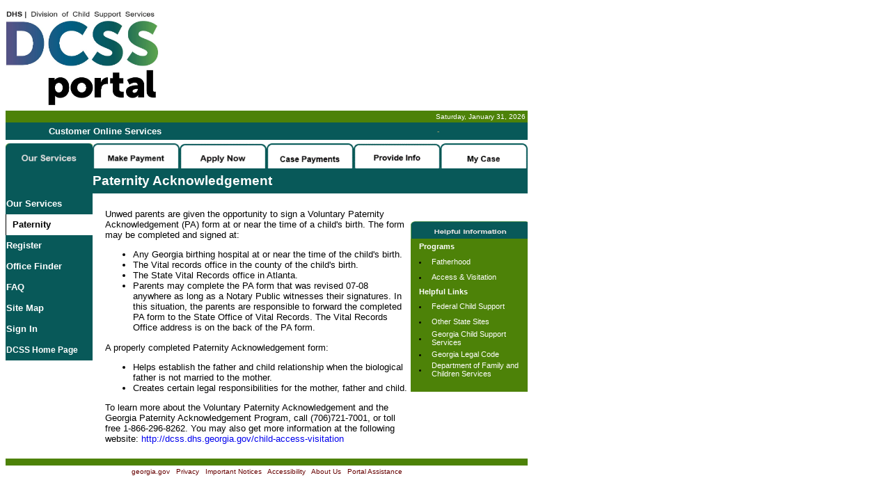

--- FILE ---
content_type: text/html
request_url: https://services.ga.gov/cspp/pages/files/s_code.js
body_size: 3503
content:

<!DOCTYPE html>
<html lang="en">
	<head>
		<meta charset="utf-8">
		<title>Portal Services Applications | georgia.gov</title>
		<meta name="viewport" content="width=device-width, initial-scale=1">

		<!-- Latest compiled and minified CSS -->
		<link href="./bootstrap-3.3.7-dist/css/bootstrap.min.css" rel="stylesheet" type="text/css">

		<link href="./style/main.min.css?version=2" rel="stylesheet" type="text/css">

		<link rel="stylesheet" href="http://www.georgia.gov/profiles/georgiagov/modules/custom/gagov_external_blocks/css/gagov_external_blocks-topper.css" />
		<link rel="stylesheet" href="http://www.georgia.gov/profiles/georgiagov/modules/custom/gagov_external_blocks/css/gagov_external_blocks-footer.css" />

		<!-- Latest compiled and minified JavaScript -->
		<script src="./bootstrap-3.3.7-dist/ajax/jquery.min.js"></script>
		<script src="./bootstrap-3.3.7-dist/js/bootstrap.min.js"></script>
		<!--Typekit fonts-->
		<script src="https://use.typekit.net/lhm3lsy.js"></script>
		<script>try{Typekit.load({ async: true });}catch(e){}</script>

	</head>
	<body>
		<!-- Begin Site Layout-->
		<div class="container-fluid">
			<div id="ga_link_div" class="row">
				<div class="col-xs-12 col-sm-10 col-sm-push-1">
					<div class="row">
						<div class="col-sm-12">
							<a target="_blank" href="https://www.georgia.gov/" title="georgia.gov homepage" id="ga_link"><span class="bold">GEORGIA</span> GOV</a>
						</div>
					</div>
				</div>
			</div>
			<!-- Begin Global Header-->
			<div id="app_header" class="row">
				<!--Begin Logos and Search -->
				<div class="col-xs-12 col-sm-10 col-sm-push-1">

					<div>
						<header role="banner">
							<div class="portal_services_banner">
								<div class="row">
										<div class="col-xs-12">
											<a target="_blank" href="https://portal.georgia.gov/" rel="home" title="Home" class="ga_logo">
												<img class="ga_logo_img " src="./images/gta_logo.svg" alt="Portal Services" />
											</a>
										</div>
								</div>
							</div>

							<div class="row title-bg">
								<div class="col-xs-12">
									<h1 class="site-name">Portal Services</h1>
								</div>
							</div>
						</header>
						<!-- Begin 404 Page not found section-->
						<div id="fourohfour" class="row">
							<div id="fourohfour_left" class="col-sm-5">
								<div class="row">
									<div id="error_404_image" class="col-sm-12">
										<img class="img-responsive" id="error_404" alt="404 Error" src="./images/404_error.png">
									</div>
								</div>
								<div class= "row">
									<div class="col-sm-12">
										<h1 id="page_not_found">Page not found</h1>
									</div>
								</div>
							</div>
							<div class="col-sm-7">
								<div id="para_one_404" class="row">
									<div class="col-sm-12">
										<p>The page you tried to reach is not available.</p>
									</div>
								</div>
								<div id="para_two_404" class= "row">
									<div class="col-sm-12">
										<p>This could be because that particular application is down, the URL has changed, or a typographical error
											was entered when entering the URL.</p>
									</div>
								</div>
							</div>
						</div>
						<div id="page_description" class="row">
							<div class="col-sm-12">
								<p>Below you will find a list of the links and applications that are publicly available on our service.</p>
							</div>
						</div>
					</div>
				</div>
			</div>
			<div id="header_footer" class="row">
				<!--Begin Logos and Search -->
				<div id="" class="col-xs-12 col-sm-10 col-sm-push-1">
					<div class="row">
						<div class="col-xs-12">
							<nav role="navigation">
								<div class="row">
									<div class="navigation navbar navbar-inverse">
										<div class="navbar-header">
										  <button type="button" class="navbar-toggle" data-toggle="collapse" data-target="#myNavbar">
											<span class="icon-bar"></span>
											<span class="icon-bar"></span>
											<span class="icon-bar"></span>
										  </button>
										  <span class="menu-txt hidden-sm hidden-md hidden-lg hidden-xl">Menu</span>
										</div>
										<div class="collapse navbar-collapse" id="myNavbar">
										  <div class="row">
												<ul class="nav_list_row">
													<li class="col-xs-12 col-sm-2 col-sm-push-1 nav_list_col"><a href="#dealer_inquiry" class="nav_link" title="Skip to Dealer Internet Inquiry">Dealer Internet Inquiry</a></li>
													<li class="col-xs-12 col-sm-2 col-sm-push-1 nav_list_col"><a href="#dhs_cos" class="nav_link" title="Skip to DHS COS">DHS COS</a></li>
													<li class="col-xs-12 col-sm-2 col-sm-push-1 nav_list_col"><a href="#georgia_felon_search" class="nav_link" title="Skip to Georgia Felon Search">Georgia Felon Search</a></li>
													<li class="col-xs-12 col-sm-2 col-sm-push-1 nav_list_col"><a href="#mpc" class="nav_link" title="Skip to GTA Mainframe Project Codes">GTA Mainframe Project Codes</a></li>
												</ul>
											</div>
											<div class="row">
												<ul class="nav_list_row">
													<li class="col-xs-12 col-sm-2 col-sm-push-1 nav_list_col"><a href="#gta_support_tickets" class="nav_link" title="Skip to GTA Support Tickets">GTA Support Tickets</a></li>
													<li class="col-xs-12 col-sm-2 col-sm-push-1 nav_list_col"><a href="#license_match" class="nav_link" title="Skip to License Match">License Match</a></li>
													<li class="col-xs-12 col-sm-2 col-sm-push-1 nav_list_col"><a href="#ods_admin" class="nav_link" title="Skip to ODI Admin">ODI Admin</a></li>
													<li class="col-xs-12 col-sm-2 col-sm-push-1 nav_list_col"><a href="#ods_sales" class="nav_link" title="Skip to ODI Innovations">ODI – Innovations</a></li>
												</ul>
											</div>
											<div class="row">
												<ul class="nav_list_row">
													<li class="col-xs-12 col-sm-2 col-sm-push-1 nav_list_col"><a href="#ost_aris" class="nav_link" title="Skip to OST ARIS">OST ARIS</a></li>
													<li class="col-xs-12 col-sm-2 col-sm-push-1 nav_list_col"><a href="#rover" class="nav_link" title="Skip to ROVER">ROVER</a></li>
													<li class="col-xs-12 col-sm-2 col-sm-push-1 nav_list_col"><a href="#sos_rules_waiver" class="nav_link" title="Skip to SOS Rules Waiver">SOS Rules Waiver</a></li>
													<li class="col-xs-12 col-sm-2 col-sm-push-1 nav_list_col"><a href="#user_admin" class="nav_link" title="Skip to User Admin">User Admin</a></li>
												</ul>
											</div>
										</div>
									</div>
								</div>
							</nav>
						</div>
					</div>
				</div>
			</div>


			<div id="app_body" class="row">
			<!-- Begin Main Content Section -->
				<main role="main">
				<div id="main_content_background" class="col-xs-12 col-sm-10 col-sm-push-1">
						<div id="dealer_inquiry" class="row sec_row">
							<div class="col-sm-5">
								<h2>Dealer Internet Inquiry</h2>
							</div>
							<div class="col-sm-7">
								<div class="row">
									<div class="col-sm-12">
										<p>
											Revenue generating application to provide lookup services for
											Automotive Dealers in researching VIN history. Utilizes external
											web services for data integration.
										</p>
									</div>
									<div class="col-sm-12">
										<a class="content_link" href="https://services.georgia.gov/gta/dii/" title="Go to Dealer Internet Inquiry">https://services.georgia.gov/gta/dii/</a>
									</div>
								</div>
							</div>
						</div>
						<div id="dhs_cos" class="row prim_row">
							<div class="col-sm-5">
								<h2>DHS COS</h2>
							</div>
							<div class="col-sm-7">
								<div class="row">
									<div class="col-sm-12">
										<p>
											HOSTED SOLUTION ONLY -
										</p>
									</div>
									<div class="col-sm-12">
										<a class="content_link" href="https://services.georgia.gov/dhr/cspp/do/Logon" title="Go to DHS COS">https://services.georgia.gov/dhr/cspp/do/Logon</a>
									</div>
								</div>
							</div>
						</div>
						<!-- <div id="gbi_crime_statistics" class="row prim_row">
							<div class="col-sm-5">
								<h2>GBI Crime Statistics</h2>
							</div>
							<div class="col-sm-7">
								<div class="row">
									<div class="col-sm-12">
										<p>
											Georgia Bureau of Investigation (GBI) Crime Statistics
											presents reports to portray crime in Georgia. These reports
											form the database from which periodic and special reports are
											produced as needed.
										</p>
									</div>
									<div class="col-sm-12">
										<a class="content_link" href="https://services.georgia.gov/gbi/crimestats/" title="Go to GBI Crime Statistics">https://services.georgia.gov/gbi/crimestats/</a>
									</div>
								</div>
							</div>
						</div> -->
						<div id="georgia_felon_search" class="row sec_row">
							<div class="col-sm-5">
								<h2>Georgia Felon Search</h2>
							</div>
							<div class="col-sm-7">
								<div class="row">
									<div class="col-sm-12">
										<p>
											Revenue generating application to provide lookup services
											for "RAP SHEET DATA" on customer provided information.
											Offered as a pay as you go credit card application
											as well as a GPS account service. Utilizes
											external web services for data integration.
										</p>
										<a class="content_link" href="https://services.georgia.gov/gta/gafs/" title="Go to Georgia Felon Search">https://services.georgia.gov/gta/gafs/</a>
									</div>
								</div>
							</div>
						</div>
						<div id="mpc" class="row prim_row">
							<div class="col-sm-5">
								<h2>GTA Mainframe Project Codes (MPC)</h2>
							</div>
							<div class="col-sm-7">
								<div class="row">
									<div class="col-sm-12">
										<p>
											Internal GTA application to manage the project codes required
											for mainframe projects to operate.
										</p>
									</div>
									<div class="col-sm-12">
										<a class="content_link" href="https://services.georgia.gov/gta/mpc" title="Go to GTA Mainframe Project Codes (MPC)">https://services.georgia.gov/gta/mpc</a>
									</div>
								</div>
							</div>
						</div>

                      		<div id="gta_support_tickets" class="row sec_row">
							<div class="col-sm-5">
								<h2>GTA Support Tickets</h2>
							</div>
							<div class="col-sm-7">
								<div class="row">
									<div class="col-sm-12">
										<p>
											Common location for submitting tickets for support related to SharePoint, Application Development services, Data Sharing Services, Mobius View and Facilities Management at GTA.
										</p>
									</div>
									<div class="col-sm-12">
										<a class="content_link" href="https://services.georgia.gov/gta/zoho/" title="Go to GTA Support Tickets">https://services.georgia.gov/gta/zoho/</a>
									</div>
								</div>
							</div>
						</div>
						<div id="license_match" class="row prim_row">
							<div class="col-sm-5">
								<h2>License Match</h2>
							</div>
							<div class="col-sm-7">
								<div class="row">
									<div class="col-sm-12">
										<p>
											Revenue generating application that provides a service to
											validate drivers license data.Utilizes external web services for
											data integration.
										</p>
									</div>
									<div class="col-sm-12">
										<a class="content_link" href="https://services.georgia.gov/gta/ltnm/" title="Go to License Match">https://services.georgia.gov/gta/ltnm/</a>
									</div>
								</div>
							</div>
						</div>
						<div id="ods_admin" class="row sec_row">
							<div class="col-sm-5">
								<h2>ODI Admin</h2>
							</div>
							<div class="col-sm-7">
								<div class="row">
									<div class="col-sm-12">
										<p>
											ODI (ODI – Innovations) utilities includes the following
											functions for ODI staff members:
										</p>
									</div>
									<div class="col-sm-12">
										<ol>
											<li>Track Customer Transactions (ODI Staff)</li>
											<li>Produce Reports (ODI Staff)</li>
											<li>Manage VMS transactions</li>
										</ol>
									</div>
									<div class="col-sm-12">
										<a class="content_link" href="https://services.georgia.gov/gta/odi-admin/" title="Go to ODI Admin">https://services.georgia.gov/gta/odi-admin/</a>
									</div>
								</div>
							</div>
						</div>
						<div id="ods_sales" class="row prim_row">
							<div class="col-sm-5">
								<h2>ODI – Innovations</h2>
							</div>
							<div class="col-sm-7">
								<div class="row">
									<div class="col-sm-12">
										<p>
											ODI – Innovations (ODI) application framework includes the
											following:
										</p>
									</div>
									<div class="col-sm-12">
										<ol>
											<li>Motor Vehicle Records - Access to Vehicle Tag and Title
												information via GRATIS (DOR)</li>
											<li>Corporations (SOS)
												<ul>
													<li>Bulk Corporations Data purchases</li>
												</ul>
											</li>
										</ol>
									</div>
									<div class="col-sm-12">
										<a class="content_link" href="https://services.georgia.gov/gta/odi-innovations/" title="Go to ODI–Innovations">https://services.georgia.gov/gta/odi-innovations/</a>
									</div>
								</div>
							</div>
						</div>
						<div id="ost_aris" class="row sec_row">
							<div class="col-sm-5">
								<h2>OST ARIS</h2>
							</div>
							<div class="col-sm-7">
								<div class="row">
									<div class="col-sm-12">
										<p>
											Office of the State Treasurer Allotment Request
											Intranet System (ARIS) allows State Agencies to draw down
											allotted state funds either as cash or for controlled funds.
											Treasury transfers requests for controlled funds directly to
											the fund agency. The Revenue Collections process allows
											agencies to report collection of funds such as the State Income
											tax that must be transmitted to the treasury rather than used by
											the collecting agency. Utilizes external interface to provide data
											to DOR.
										</p>
									</div>
									<div class="col-sm-12">
										<a class="content_link" href="https://services.georgia.gov/otfs/aris/" title="Go to OST ARIS">https://services.georgia.gov/otfs/aris/</a>
									</div>
								</div>
							</div>
						</div>
						<div id="rover" class="row prim_row">
							<div class="col-sm-5">
								<h2>ROVER</h2>
							</div>
							<div class="col-sm-7">
								<div class="row">
									<div class="col-sm-12">
										<p>
											Office of Data Innovations application for ordering birth and death
											certificates from the Georgia Department of Vital Records.
										</p>
									</div>
									<div class="col-sm-12">
										<a class="content_link" href="https://services.georgia.gov/gta/rover/" title="Go to ROVER">https://services.georgia.gov/gta/rover/</a>
									</div>
								</div>
							</div>
						</div>
						<div id="sos_rules_waiver" class="row sec_row">
							<div class="col-sm-5">
								<h2>SOS Rules Waiver</h2>
							</div>
							<div class="col-sm-7">
								<div class="row">
									<div class="col-sm-12">
										<p>
											Provides the ability to add, modify and search the compilation
											of rules and regulations of State of Georgia Agencies that have
											been filed with the Office of Secretary of State.
										</p>
									</div>
									<div class="col-sm-12">
										<a class="content_link" href="https://services.georgia.gov/sos/sos-rw/" title="Go to SOS Rules Waiver">https://services.georgia.gov/sos/sos-rw/ </a>
									</div>
									<div class="col-sm-12">
										<a class="content_link" href="https://services.georgia.gov/sos/sos-rw/staffLogin.do" title="Go to SOS Rules Waiver Admin">https://services.georgia.gov/sos/sos-rw/staffLogin.do</a><span id="admin"> (Admin)</span>
									</div>
								</div>
							</div>
						</div>
						<div id="user_admin" class="row prim_row">
							<div class="col-sm-5">
								<h2>User Admin</h2>
							</div>
							<div class="col-sm-7">
								<div class="row">
									<div class="col-sm-12">
										<p>
											Staff and Customer Admin tools: Access Customer DB,
											Produce Revenue Reports, Billing Summary Reports, Change
											Passwords, etc.
										</p>
									</div>
									<div class="col-sm-12">
										<a class="content_link" href="https://services.georgia.gov/gta/useradmin/" title="Go to User Admin">https://services.georgia.gov/gta/useradmin/</a>
									</div>
								</div>
							</div>
						</div>
					</div>

				</main>
			</div>


			<footer>
				<div id="footer" class="row">
					<div class="col-xs-12 col-sm-10 col-sm-push-1">
						<div class="row">
							<div class="col-sm-3 col-sm-push-5">
								<a class="back_to_the_top" href="#ga_link" title="Back to the top">Back to the top</a>
							</div>
						</div>
						<div class="row">
							<div class="col-sm-3 col-sm-push-9">
								<span id="last_update">Last Update: 9/09/2022</span>
							</div>
						</div>
					</div>
				</div>
			</footer>
		</div>
	</body>


</html>
